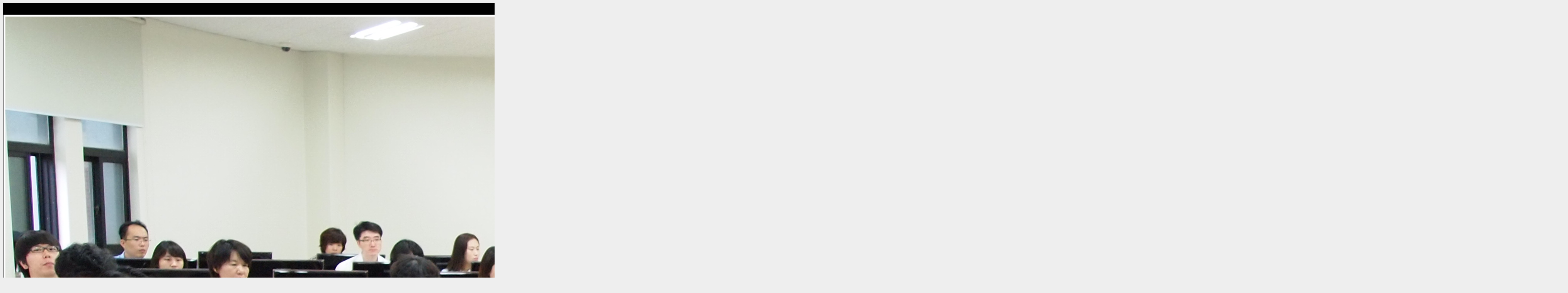

--- FILE ---
content_type: text/html
request_url: http://www.snubi.org/life/gallery/show.php?start=0&file=P1011230.jpg&album=67
body_size: 2173
content:
<!DOCTYPE HTML PUBLIC "-//W3C//DTD HTML 4.01 Transitional//EN">
<html>
<head>
<title>Gallery</title>
<meta http-equiv="Content-Type" content="text/html; charset=euc-kr">
<META HTTP-EQUIV="Expires" CONTENT="Fri, Jan 01 1900 00:00:00 GMT">
<META HTTP-EQUIV="Pragma" CONTENT="no-cache">
<META HTTP-EQUIV="Cache-Control" CONTENT="no-cache">
<style type="text/css">
<!--
a.lien1:link {  font-family: Verdana, Arial; color: #333333; text-decoration: none}
a.lien1:visited {  font-family: verdana, Arial; color: #333333; text-decoration: none}
a.lien1:hover {  font-family: Verdana, Arial; color: #FFFFFF; text-decoration: none}

a.lien2:link {  font-family: Verdana, Arial; color: #CCCCCC; text-decoration: none}
a.lien2:visited {  font-family: verdana, Arial; color: #CCCCCC; text-decoration: none}
a.lien2:hover {  font-family: Verdana, Arial; color: #FFFFFF; text-decoration: none}
-->
</style>
</head>

<body bgcolor="#EEEEEE" text="black">



<table border="0" cellspacing="1" cellpadding="5" align="center" bgcolor="black">
<tr>
<td align="center" bgcolor="black" colspan="2">
<font face="verdana" size="3" color="white">
<a href="show.php?start=0&file=P1011229.jpg&album=67"><b>&lt;</b></a> &nbsp;&nbsp;RSeminar_2013_05&nbsp;&nbsp; <a href="show.php?start=0&file=P1011232.jpg&album=67"><b>&gt;</b></a></font></td>
</tr>
<tr>
<td bgcolor="white" align="center" colspan="2"><table border="0" cellpadding="0" cellspacing="0">
			<tr>
				<td rowspan="2" colspan="2"><a href="index.php?start=0&album=67"><img src="albums/67/P1011230.jpg" width="4032" height="2272" border="0" alt="album"></a></td>
				<td><img src="images/ombre_1.gif"></td>
			</tr>
			<tr>
				<td><img src="images/ombre_2.gif" height="2264" width="6"></td>
			</tr>
			<tr>
				<td><img src="images/ombre_3.gif"></td>
				<td><img src="images/ombre_4.gif" height="8" width="4025"></td>
				<td><img src="images/ombre_5.gif"></td>
			</tr>
		</table></td>
</tr>   

<tr><td bgcolor="black" align="center" colspan="2">
<font face="verdana" size="3"><a href="index.php?start=0&album=67" class="lien2">Back</a></font>
</td>
</tr>
</table>
</body>
</html>
